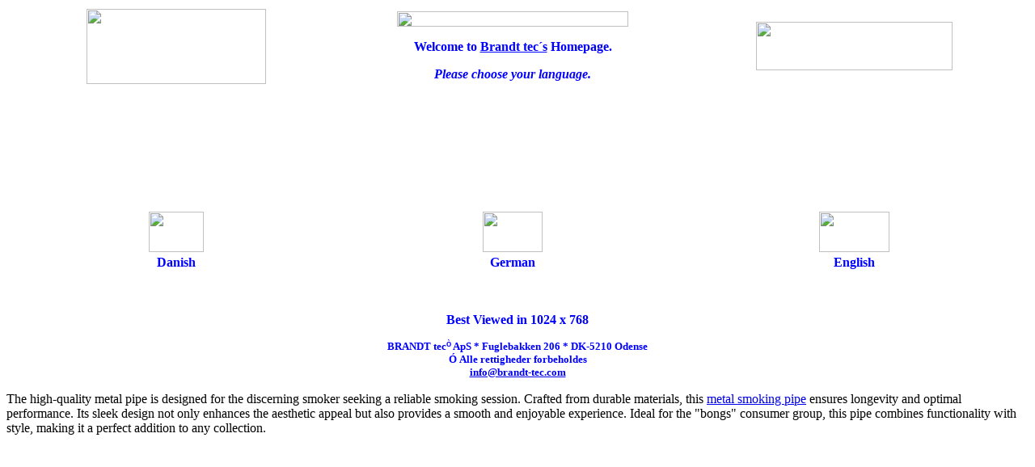

--- FILE ---
content_type: text/html; charset=utf-8
request_url: https://www.brandt-tec.com/ro-stationaer-anlaeg/
body_size: 1261
content:
<html>
<head>
<meta http-equiv="Content-Type" content="text/html; charset=windows-1252">
<meta http-equiv="Content-Language" content="en-gb">
<meta name="GENERATOR" content="Microsoft FrontPage 4.0">
<meta name="ProgId" content="FrontPage.Editor.Document">
<title>BRANDT & CO.</title>
	<link rel="canonical" href="https://www.brandt-tec.com" />
	<link rel="shortcut icon" href=" /favicon.ico" />
</head>
<body>
<table border="0" width="100%">
  <tr>
    <td width="33%">
      <p align="center"><img border="0" src="dansk/forside1.jpg" width="222" height="93"></p>
    </td>
    <td width="33%">
<p align="center"><img border="0" src="falles/rotatebrandt1.gif" width="286" height="19"></p>
<p align="center"><b><font color="#0000FF" size="3">Welcome to <u>Brandt tec´s</u>
Homepage.</font></b></p>
<p align="center"><i><b><font color="#0000FF" size="3">Please choose your language.</font></b></i></p>
    </td>
    <td width="34%">
      <p align="center"><img border="0" src="BRA1.jpg" width="243" height="60"></p>
    </td>
  </tr>
</table>
<p>&nbsp;</p>
<p>&nbsp;</p>
<p>&nbsp;</p>
<p>&nbsp;</p>
<table border="0" width="100%">
  <tr>
    <td width="33%">
      <p align="center"><a href="dansk/dansk.html"><img border="0" src="danmark.gif" width="68" height="50"></a></td>
    <td width="33%">
      <p align="center"><img border="0" src="tyskland.gif" width="74" height="50"></td>
    <td width="34%">
      <p align="center"><img border="0" src="england.gif" width="87" height="50"></td>
  </tr>
  <tr>
    <td width="33%">
      <p align="center"><b><font color="#0000FF" size="3">Danish</font></b></td>
    <td width="33%">
      <p align="center"><b><font color="#0000FF" size="3">German</font></b></td>
    <td width="34%">
      <p align="center"><b><font color="#0000FF" size="3">English</font></b></td>
  </tr>
</table>
<p align="center">&nbsp;</p>
<p align="center"><b><font color="#0000FF">Best Viewed in 1024 x 768</font></b></p>
<p align="center"><b><font color="#0000FF" size="2">BRANDT tec<font face="Symbol" size="1"><sup>Ò</sup></font>
ApS * Fuglebakken 206 * DK-5210 Odense<br>
<font face="Symbol">Ó </font>Alle rettigheder forbeholdes<br>
<a href="/cdn-cgi/l/email-protection#630a0d050c230111020d07174e1706004d000c0e"><span class="__cf_email__" data-cfemail="5b32353d341b39293a353f2f762f3e3875383436">[email&#160;protected]</span></a></font></b></p>
<p> The high-quality metal pipe is designed for the discerning smoker seeking a reliable smoking session. Crafted from durable materials, this <a href="https://www.bongsuppliesau.com/product-category/smoking-pipes/metal-pipes/">metal smoking pipe</a> ensures longevity and optimal performance. Its sleek design not only enhances the aesthetic appeal but also provides a smooth and enjoyable experience. Ideal for the "bongs" consumer group, this pipe combines functionality with style, making it a perfect addition to any collection. </p><script data-cfasync="false" src="/cdn-cgi/scripts/5c5dd728/cloudflare-static/email-decode.min.js"></script><script defer src="https://static.cloudflareinsights.com/beacon.min.js/vcd15cbe7772f49c399c6a5babf22c1241717689176015" integrity="sha512-ZpsOmlRQV6y907TI0dKBHq9Md29nnaEIPlkf84rnaERnq6zvWvPUqr2ft8M1aS28oN72PdrCzSjY4U6VaAw1EQ==" data-cf-beacon='{"version":"2024.11.0","token":"eba2903fc0354dbeaad631668804b591","r":1,"server_timing":{"name":{"cfCacheStatus":true,"cfEdge":true,"cfExtPri":true,"cfL4":true,"cfOrigin":true,"cfSpeedBrain":true},"location_startswith":null}}' crossorigin="anonymous"></script>
</body>
</html>